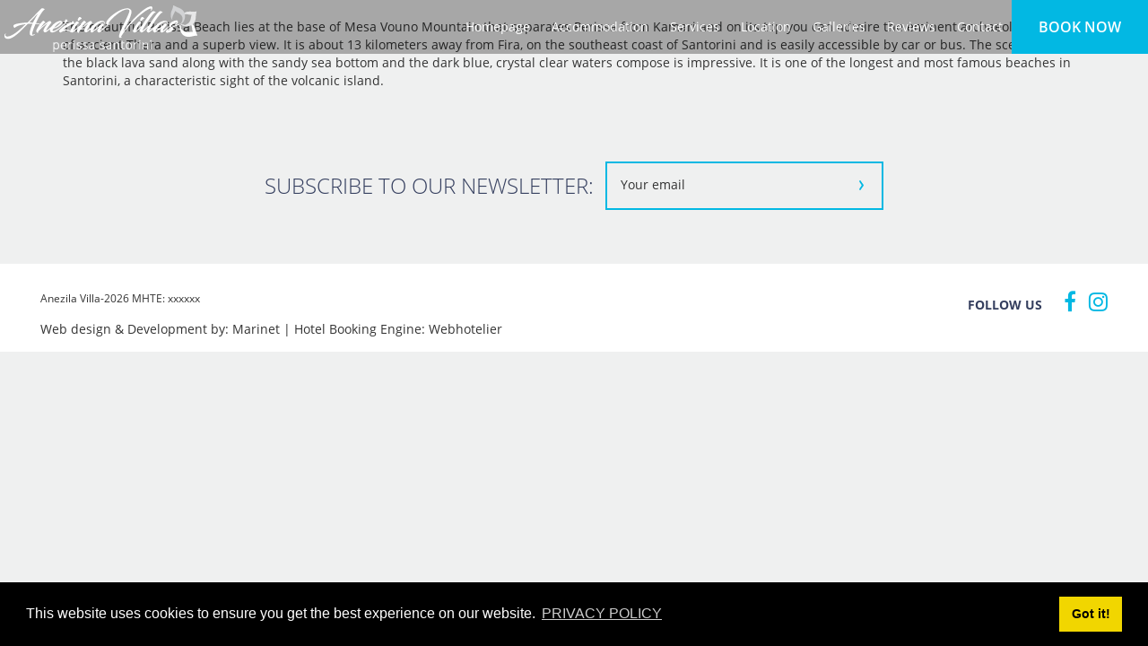

--- FILE ---
content_type: text/html; charset=UTF-8
request_url: https://anezinavillas.gr/maps/perissa-beach/
body_size: 69792
content:
<!DOCTYPE html>
<html>
<head>

    <meta http-equiv="Content-Type" content="text/html; charset=UTF-8">
    <title>Anezina Villa | Perissa beach</title>
    <meta name="viewport" content="width=device-width, initial-scale=1, maximum-scale=1">

	<meta property="og:url"           content=" " />
	<meta property="og:type"          content="website" />
	<meta property="og:title"         content=" " />
	<meta property="og:description"   content=" " />
    <meta property="og:image"         content=" " />
	
    <meta name='robots' content='max-image-preview:large' />
<link rel='dns-prefetch' href='//cdnjs.cloudflare.com' />
<link rel='dns-prefetch' href='//ajax.googleapis.com' />
<script type="text/javascript">
window._wpemojiSettings = {"baseUrl":"https:\/\/s.w.org\/images\/core\/emoji\/14.0.0\/72x72\/","ext":".png","svgUrl":"https:\/\/s.w.org\/images\/core\/emoji\/14.0.0\/svg\/","svgExt":".svg","source":{"concatemoji":"https:\/\/anezinavillas.gr\/wp-includes\/js\/wp-emoji-release.min.js?ver=6.2.8"}};
/*! This file is auto-generated */
!function(e,a,t){var n,r,o,i=a.createElement("canvas"),p=i.getContext&&i.getContext("2d");function s(e,t){p.clearRect(0,0,i.width,i.height),p.fillText(e,0,0);e=i.toDataURL();return p.clearRect(0,0,i.width,i.height),p.fillText(t,0,0),e===i.toDataURL()}function c(e){var t=a.createElement("script");t.src=e,t.defer=t.type="text/javascript",a.getElementsByTagName("head")[0].appendChild(t)}for(o=Array("flag","emoji"),t.supports={everything:!0,everythingExceptFlag:!0},r=0;r<o.length;r++)t.supports[o[r]]=function(e){if(p&&p.fillText)switch(p.textBaseline="top",p.font="600 32px Arial",e){case"flag":return s("\ud83c\udff3\ufe0f\u200d\u26a7\ufe0f","\ud83c\udff3\ufe0f\u200b\u26a7\ufe0f")?!1:!s("\ud83c\uddfa\ud83c\uddf3","\ud83c\uddfa\u200b\ud83c\uddf3")&&!s("\ud83c\udff4\udb40\udc67\udb40\udc62\udb40\udc65\udb40\udc6e\udb40\udc67\udb40\udc7f","\ud83c\udff4\u200b\udb40\udc67\u200b\udb40\udc62\u200b\udb40\udc65\u200b\udb40\udc6e\u200b\udb40\udc67\u200b\udb40\udc7f");case"emoji":return!s("\ud83e\udef1\ud83c\udffb\u200d\ud83e\udef2\ud83c\udfff","\ud83e\udef1\ud83c\udffb\u200b\ud83e\udef2\ud83c\udfff")}return!1}(o[r]),t.supports.everything=t.supports.everything&&t.supports[o[r]],"flag"!==o[r]&&(t.supports.everythingExceptFlag=t.supports.everythingExceptFlag&&t.supports[o[r]]);t.supports.everythingExceptFlag=t.supports.everythingExceptFlag&&!t.supports.flag,t.DOMReady=!1,t.readyCallback=function(){t.DOMReady=!0},t.supports.everything||(n=function(){t.readyCallback()},a.addEventListener?(a.addEventListener("DOMContentLoaded",n,!1),e.addEventListener("load",n,!1)):(e.attachEvent("onload",n),a.attachEvent("onreadystatechange",function(){"complete"===a.readyState&&t.readyCallback()})),(e=t.source||{}).concatemoji?c(e.concatemoji):e.wpemoji&&e.twemoji&&(c(e.twemoji),c(e.wpemoji)))}(window,document,window._wpemojiSettings);
</script>
<style type="text/css">
img.wp-smiley,
img.emoji {
	display: inline !important;
	border: none !important;
	box-shadow: none !important;
	height: 1em !important;
	width: 1em !important;
	margin: 0 0.07em !important;
	vertical-align: -0.1em !important;
	background: none !important;
	padding: 0 !important;
}
</style>
	<link rel='stylesheet' id='classic-theme-styles-css' href='https://anezinavillas.gr/wp-includes/css/classic-themes.min.css?ver=6.2.8' type='text/css' media='all' />
<style id='global-styles-inline-css' type='text/css'>
body{--wp--preset--color--black: #000000;--wp--preset--color--cyan-bluish-gray: #abb8c3;--wp--preset--color--white: #ffffff;--wp--preset--color--pale-pink: #f78da7;--wp--preset--color--vivid-red: #cf2e2e;--wp--preset--color--luminous-vivid-orange: #ff6900;--wp--preset--color--luminous-vivid-amber: #fcb900;--wp--preset--color--light-green-cyan: #7bdcb5;--wp--preset--color--vivid-green-cyan: #00d084;--wp--preset--color--pale-cyan-blue: #8ed1fc;--wp--preset--color--vivid-cyan-blue: #0693e3;--wp--preset--color--vivid-purple: #9b51e0;--wp--preset--gradient--vivid-cyan-blue-to-vivid-purple: linear-gradient(135deg,rgba(6,147,227,1) 0%,rgb(155,81,224) 100%);--wp--preset--gradient--light-green-cyan-to-vivid-green-cyan: linear-gradient(135deg,rgb(122,220,180) 0%,rgb(0,208,130) 100%);--wp--preset--gradient--luminous-vivid-amber-to-luminous-vivid-orange: linear-gradient(135deg,rgba(252,185,0,1) 0%,rgba(255,105,0,1) 100%);--wp--preset--gradient--luminous-vivid-orange-to-vivid-red: linear-gradient(135deg,rgba(255,105,0,1) 0%,rgb(207,46,46) 100%);--wp--preset--gradient--very-light-gray-to-cyan-bluish-gray: linear-gradient(135deg,rgb(238,238,238) 0%,rgb(169,184,195) 100%);--wp--preset--gradient--cool-to-warm-spectrum: linear-gradient(135deg,rgb(74,234,220) 0%,rgb(151,120,209) 20%,rgb(207,42,186) 40%,rgb(238,44,130) 60%,rgb(251,105,98) 80%,rgb(254,248,76) 100%);--wp--preset--gradient--blush-light-purple: linear-gradient(135deg,rgb(255,206,236) 0%,rgb(152,150,240) 100%);--wp--preset--gradient--blush-bordeaux: linear-gradient(135deg,rgb(254,205,165) 0%,rgb(254,45,45) 50%,rgb(107,0,62) 100%);--wp--preset--gradient--luminous-dusk: linear-gradient(135deg,rgb(255,203,112) 0%,rgb(199,81,192) 50%,rgb(65,88,208) 100%);--wp--preset--gradient--pale-ocean: linear-gradient(135deg,rgb(255,245,203) 0%,rgb(182,227,212) 50%,rgb(51,167,181) 100%);--wp--preset--gradient--electric-grass: linear-gradient(135deg,rgb(202,248,128) 0%,rgb(113,206,126) 100%);--wp--preset--gradient--midnight: linear-gradient(135deg,rgb(2,3,129) 0%,rgb(40,116,252) 100%);--wp--preset--duotone--dark-grayscale: url('#wp-duotone-dark-grayscale');--wp--preset--duotone--grayscale: url('#wp-duotone-grayscale');--wp--preset--duotone--purple-yellow: url('#wp-duotone-purple-yellow');--wp--preset--duotone--blue-red: url('#wp-duotone-blue-red');--wp--preset--duotone--midnight: url('#wp-duotone-midnight');--wp--preset--duotone--magenta-yellow: url('#wp-duotone-magenta-yellow');--wp--preset--duotone--purple-green: url('#wp-duotone-purple-green');--wp--preset--duotone--blue-orange: url('#wp-duotone-blue-orange');--wp--preset--font-size--small: 13px;--wp--preset--font-size--medium: 20px;--wp--preset--font-size--large: 36px;--wp--preset--font-size--x-large: 42px;--wp--preset--spacing--20: 0.44rem;--wp--preset--spacing--30: 0.67rem;--wp--preset--spacing--40: 1rem;--wp--preset--spacing--50: 1.5rem;--wp--preset--spacing--60: 2.25rem;--wp--preset--spacing--70: 3.38rem;--wp--preset--spacing--80: 5.06rem;--wp--preset--shadow--natural: 6px 6px 9px rgba(0, 0, 0, 0.2);--wp--preset--shadow--deep: 12px 12px 50px rgba(0, 0, 0, 0.4);--wp--preset--shadow--sharp: 6px 6px 0px rgba(0, 0, 0, 0.2);--wp--preset--shadow--outlined: 6px 6px 0px -3px rgba(255, 255, 255, 1), 6px 6px rgba(0, 0, 0, 1);--wp--preset--shadow--crisp: 6px 6px 0px rgba(0, 0, 0, 1);}:where(.is-layout-flex){gap: 0.5em;}body .is-layout-flow > .alignleft{float: left;margin-inline-start: 0;margin-inline-end: 2em;}body .is-layout-flow > .alignright{float: right;margin-inline-start: 2em;margin-inline-end: 0;}body .is-layout-flow > .aligncenter{margin-left: auto !important;margin-right: auto !important;}body .is-layout-constrained > .alignleft{float: left;margin-inline-start: 0;margin-inline-end: 2em;}body .is-layout-constrained > .alignright{float: right;margin-inline-start: 2em;margin-inline-end: 0;}body .is-layout-constrained > .aligncenter{margin-left: auto !important;margin-right: auto !important;}body .is-layout-constrained > :where(:not(.alignleft):not(.alignright):not(.alignfull)){max-width: var(--wp--style--global--content-size);margin-left: auto !important;margin-right: auto !important;}body .is-layout-constrained > .alignwide{max-width: var(--wp--style--global--wide-size);}body .is-layout-flex{display: flex;}body .is-layout-flex{flex-wrap: wrap;align-items: center;}body .is-layout-flex > *{margin: 0;}:where(.wp-block-columns.is-layout-flex){gap: 2em;}.has-black-color{color: var(--wp--preset--color--black) !important;}.has-cyan-bluish-gray-color{color: var(--wp--preset--color--cyan-bluish-gray) !important;}.has-white-color{color: var(--wp--preset--color--white) !important;}.has-pale-pink-color{color: var(--wp--preset--color--pale-pink) !important;}.has-vivid-red-color{color: var(--wp--preset--color--vivid-red) !important;}.has-luminous-vivid-orange-color{color: var(--wp--preset--color--luminous-vivid-orange) !important;}.has-luminous-vivid-amber-color{color: var(--wp--preset--color--luminous-vivid-amber) !important;}.has-light-green-cyan-color{color: var(--wp--preset--color--light-green-cyan) !important;}.has-vivid-green-cyan-color{color: var(--wp--preset--color--vivid-green-cyan) !important;}.has-pale-cyan-blue-color{color: var(--wp--preset--color--pale-cyan-blue) !important;}.has-vivid-cyan-blue-color{color: var(--wp--preset--color--vivid-cyan-blue) !important;}.has-vivid-purple-color{color: var(--wp--preset--color--vivid-purple) !important;}.has-black-background-color{background-color: var(--wp--preset--color--black) !important;}.has-cyan-bluish-gray-background-color{background-color: var(--wp--preset--color--cyan-bluish-gray) !important;}.has-white-background-color{background-color: var(--wp--preset--color--white) !important;}.has-pale-pink-background-color{background-color: var(--wp--preset--color--pale-pink) !important;}.has-vivid-red-background-color{background-color: var(--wp--preset--color--vivid-red) !important;}.has-luminous-vivid-orange-background-color{background-color: var(--wp--preset--color--luminous-vivid-orange) !important;}.has-luminous-vivid-amber-background-color{background-color: var(--wp--preset--color--luminous-vivid-amber) !important;}.has-light-green-cyan-background-color{background-color: var(--wp--preset--color--light-green-cyan) !important;}.has-vivid-green-cyan-background-color{background-color: var(--wp--preset--color--vivid-green-cyan) !important;}.has-pale-cyan-blue-background-color{background-color: var(--wp--preset--color--pale-cyan-blue) !important;}.has-vivid-cyan-blue-background-color{background-color: var(--wp--preset--color--vivid-cyan-blue) !important;}.has-vivid-purple-background-color{background-color: var(--wp--preset--color--vivid-purple) !important;}.has-black-border-color{border-color: var(--wp--preset--color--black) !important;}.has-cyan-bluish-gray-border-color{border-color: var(--wp--preset--color--cyan-bluish-gray) !important;}.has-white-border-color{border-color: var(--wp--preset--color--white) !important;}.has-pale-pink-border-color{border-color: var(--wp--preset--color--pale-pink) !important;}.has-vivid-red-border-color{border-color: var(--wp--preset--color--vivid-red) !important;}.has-luminous-vivid-orange-border-color{border-color: var(--wp--preset--color--luminous-vivid-orange) !important;}.has-luminous-vivid-amber-border-color{border-color: var(--wp--preset--color--luminous-vivid-amber) !important;}.has-light-green-cyan-border-color{border-color: var(--wp--preset--color--light-green-cyan) !important;}.has-vivid-green-cyan-border-color{border-color: var(--wp--preset--color--vivid-green-cyan) !important;}.has-pale-cyan-blue-border-color{border-color: var(--wp--preset--color--pale-cyan-blue) !important;}.has-vivid-cyan-blue-border-color{border-color: var(--wp--preset--color--vivid-cyan-blue) !important;}.has-vivid-purple-border-color{border-color: var(--wp--preset--color--vivid-purple) !important;}.has-vivid-cyan-blue-to-vivid-purple-gradient-background{background: var(--wp--preset--gradient--vivid-cyan-blue-to-vivid-purple) !important;}.has-light-green-cyan-to-vivid-green-cyan-gradient-background{background: var(--wp--preset--gradient--light-green-cyan-to-vivid-green-cyan) !important;}.has-luminous-vivid-amber-to-luminous-vivid-orange-gradient-background{background: var(--wp--preset--gradient--luminous-vivid-amber-to-luminous-vivid-orange) !important;}.has-luminous-vivid-orange-to-vivid-red-gradient-background{background: var(--wp--preset--gradient--luminous-vivid-orange-to-vivid-red) !important;}.has-very-light-gray-to-cyan-bluish-gray-gradient-background{background: var(--wp--preset--gradient--very-light-gray-to-cyan-bluish-gray) !important;}.has-cool-to-warm-spectrum-gradient-background{background: var(--wp--preset--gradient--cool-to-warm-spectrum) !important;}.has-blush-light-purple-gradient-background{background: var(--wp--preset--gradient--blush-light-purple) !important;}.has-blush-bordeaux-gradient-background{background: var(--wp--preset--gradient--blush-bordeaux) !important;}.has-luminous-dusk-gradient-background{background: var(--wp--preset--gradient--luminous-dusk) !important;}.has-pale-ocean-gradient-background{background: var(--wp--preset--gradient--pale-ocean) !important;}.has-electric-grass-gradient-background{background: var(--wp--preset--gradient--electric-grass) !important;}.has-midnight-gradient-background{background: var(--wp--preset--gradient--midnight) !important;}.has-small-font-size{font-size: var(--wp--preset--font-size--small) !important;}.has-medium-font-size{font-size: var(--wp--preset--font-size--medium) !important;}.has-large-font-size{font-size: var(--wp--preset--font-size--large) !important;}.has-x-large-font-size{font-size: var(--wp--preset--font-size--x-large) !important;}
.wp-block-navigation a:where(:not(.wp-element-button)){color: inherit;}
:where(.wp-block-columns.is-layout-flex){gap: 2em;}
.wp-block-pullquote{font-size: 1.5em;line-height: 1.6;}
</style>
<link rel='stylesheet' id='css-media-css' href='https://anezinavillas.gr/wp-content/themes/marinet/public/css/final.min.css?ver=6.2.8' type='text/css' media='all' />
<link rel="https://api.w.org/" href="https://anezinavillas.gr/wp-json/" /><link rel="alternate" type="application/json" href="https://anezinavillas.gr/wp-json/wp/v2/maps/285" /><link rel="EditURI" type="application/rsd+xml" title="RSD" href="https://anezinavillas.gr/xmlrpc.php?rsd" />
<link rel="wlwmanifest" type="application/wlwmanifest+xml" href="https://anezinavillas.gr/wp-includes/wlwmanifest.xml" />
<meta name="generator" content="WordPress 6.2.8" />
<link rel='shortlink' href='https://anezinavillas.gr/?p=285' />
<link rel="alternate" type="application/json+oembed" href="https://anezinavillas.gr/wp-json/oembed/1.0/embed?url=https%3A%2F%2Fanezinavillas.gr%2Fmaps%2Fperissa-beach%2F" />
<link rel="alternate" type="text/xml+oembed" href="https://anezinavillas.gr/wp-json/oembed/1.0/embed?url=https%3A%2F%2Fanezinavillas.gr%2Fmaps%2Fperissa-beach%2F&#038;format=xml" />
<style type="text/css">
.qtranxs_flag_en {background-image: url(https://anezinavillas.gr/wp-content/plugins/qtranslate-x/flags/gb.png); background-repeat: no-repeat;}
</style>
<link hreflang="en" href="https://anezinavillas.gr/en/maps/perissa-beach/" rel="alternate" />
<link hreflang="x-default" href="https://anezinavillas.gr/maps/perissa-beach/" rel="alternate" />
<meta name="generator" content="qTranslate-X 3.4.6.8" />
<style type="text/css">.recentcomments a{display:inline !important;padding:0 !important;margin:0 !important;}</style>
    <!-- OVERWRITE CSS -->
	<style>
		
	</style>
    <style>
		
	.todo_content li {
		list-style-type: disc;
	}
	.mob-logo{
    margin-top: 0;
    padding-left: 5px;
    width: auto;
    margin-top: 6px !important;
}
	.menu-lang{
		display: none;
	}
    .mob-logo {
		margin-top: 0;
		padding-left: 5px;
	}	
    .bg_img.lazy {
        background-image: none !important;
        background-color: #F1F1FA !important;
    }
    .viewport{
        min-height: 100vh;
        background: #eff0f0;
    }
    body{color:#202020}
        
        
        
        
        
        
        
        

        .main_color{
            color: ;
        }

        .main_bg_color{
            background: ;
        }

        .primary_color_body{
            color: ;
        }

        .primary_bg_color_body{
            background: ;
        }

        .secondary_color_body{
            color:  ;
        }

        .secondary_bg_color_body{
            background:  ;
        }

        .brand_fill{
            fill:  ;
        }

        .border_color{
            border: 2px solid ;
        }

        .primary_color_link{
            color: ;
        }

        .primary_bg_color_link{
            background: ;
        }

        .primary_heading:after,.primary_heading:before , .primary_title:after , .primary_title:before{
            background-color: ;
        }

    </style>
    <!--END OVERWRITE CSS -->
    
    <!-- Google tag (gtag.js) -->
<script async src="https://www.googletagmanager.com/gtag/js?id=G-5W6CM2V3S8"></script>
<script>
  window.dataLayer = window.dataLayer || [];
  function gtag(){dataLayer.push(arguments);}
  gtag('js', new Date());

  gtag('config', 'G-5W6CM2V3S8');
</script>

    
</head>


<body  class="maps-template-default single single-maps postid-285 site_body_class"  data-lang="en" data-url='https://anezinavillas.gr/maps/perissa-beach/' >

        <!-- MOBILE MENU -->
        <button class="hamburger hamburger--collapse mobile-view" type="button">
                      <span class="hamburger-box">
                        <span class="hamburger-inner"></span>
                      </span>
        </button>

        <div class="site_header main_bg_color mobile-view">

            <div class="site_logo mobile-view">
                
                    <a href="https://anezinavillas.gr"><img class="mob-logo" src="https://anezinavillas.gr/wp-content/uploads/2019/03/anezina-logo.png" alt=""/></a>

                            </div>

            
                <div class="btn book_now font-semibold btn_text ">
                    <a href="https://anezinavillas.reserve-online.net/">BOOK</a>
                </div>

                    </div>

        <div class="site_header_full mobile-menu main_bg_color mobile-view primary_bg_color_body">

            <div class="main_menu">
                <nav class="site-nav primary_color_white font-semibold">
                    <nav class="menu-main-menu-container"><ul id="header-menu" class="header-menu "><li id="menu-item-48" class="menu-item menu-item-type-post_type menu-item-object-page menu-item-home menu-item-48"><a href="https://anezinavillas.gr/">Homepage</a></li>
<li id="menu-item-44" class="menu-item menu-item-type-post_type menu-item-object-page menu-item-has-children menu-item-44"><a href="https://anezinavillas.gr/accommodation/">Accommodation</a>
<ul class="sub-menu">
	<li id="menu-item-305" class="menu-item menu-item-type-post_type menu-item-object-rooms menu-item-305"><a href="https://anezinavillas.gr/rooms/superior-double-room/">Superior Double Room</a></li>
	<li id="menu-item-304" class="menu-item menu-item-type-post_type menu-item-object-rooms menu-item-304"><a href="https://anezinavillas.gr/rooms/deluxe-double-room-with-pool-view/">Deluxe Double Room with Pool View</a></li>
	<li id="menu-item-303" class="menu-item menu-item-type-post_type menu-item-object-rooms menu-item-303"><a href="https://anezinavillas.gr/rooms/deluxe-double-room-with-garden-view/">Deluxe Double Room with Garden View</a></li>
	<li id="menu-item-302" class="menu-item menu-item-type-post_type menu-item-object-rooms menu-item-302"><a href="https://anezinavillas.gr/rooms/one-bedroom-apartment-with-pool-view/">One Bedroom Apartment with Pool View</a></li>
	<li id="menu-item-301" class="menu-item menu-item-type-post_type menu-item-object-rooms menu-item-301"><a href="https://anezinavillas.gr/rooms/family-bedroom-apartment-with-pool-view/">Family Bedroom Apartment with Pool View</a></li>
	<li id="menu-item-429" class="menu-item menu-item-type-post_type menu-item-object-rooms menu-item-429"><a href="https://anezinavillas.gr/rooms/deluxe-suite-with-pool-view/">Deluxe Suite with Pool View</a></li>
	<li id="menu-item-430" class="menu-item menu-item-type-post_type menu-item-object-rooms menu-item-430"><a href="https://anezinavillas.gr/rooms/junior-double-room-with-pool-view/">Junior Double room with Pool View</a></li>
	<li id="menu-item-431" class="menu-item menu-item-type-post_type menu-item-object-rooms menu-item-431"><a href="https://anezinavillas.gr/rooms/economy-double-room-lower-ground-level/">Economy Double Room – Lower Ground Level</a></li>
</ul>
</li>
<li id="menu-item-43" class="menu-item menu-item-type-post_type menu-item-object-page menu-item-43"><a href="https://anezinavillas.gr/services/">Services</a></li>
<li id="menu-item-46" class="menu-item menu-item-type-post_type menu-item-object-page menu-item-46"><a href="https://anezinavillas.gr/location/">Location</a></li>
<li id="menu-item-45" class="menu-item menu-item-type-post_type menu-item-object-page menu-item-45"><a href="https://anezinavillas.gr/galleries/">Galleries</a></li>
<li id="menu-item-94" class="menu-item menu-item-type-post_type menu-item-object-page menu-item-94"><a href="https://anezinavillas.gr/reviews/">Reviews</a></li>
<li id="menu-item-47" class="menu-item menu-item-type-post_type menu-item-object-page menu-item-47"><a href="https://anezinavillas.gr/contact/">Contact</a></li>
</ul></nav>                </nav>
            </div>
			
			<div class="menu-lang">
                            
				
<div style="text-transform: uppercase;" class="lang-sel sel-dropdown"><div class="lng-drp lang-en">en<span class="flag"></span></div><ul>
<li class="lang-en active"><a href="https://anezinavillas.gr/en/maps/perissa-beach/" hreflang="en" title="English" ><span class="flag"></span></a></li>
</ul></div><div class="qtranxs_widget_end"></div>

			</div>

        </div>
	
       <!--END  MOBILE MENU -->

       <!--DESKTOP MENU -->
        <div class="site_header main_bg_color desktop-view">

           <div class="site_logo">
               
                   <a href="https://anezinavillas.gr"><img class="mob-logo" src="https://anezinavillas.gr/wp-content/uploads/2019/03/anezina-logo.png" alt=""/></a>

                          </div>
	
			<div class="menu-lang">
                            
				
<div style="text-transform: uppercase;" class="lang-sel sel-dropdown"><div class="lng-drp lang-en">en<span class="flag"></span></div><ul>
<li class="lang-en active"><a href="https://anezinavillas.gr/en/maps/perissa-beach/" hreflang="en" title="English" ><span class="flag"></span></a></li>
</ul></div><div class="qtranxs_widget_end"></div>

			</div>

           <div class="main_menu">
			   
			    
				   <div class="btn book_now font-semibold btn_text ">
					   <a href="https://anezinavillas.reserve-online.net/">BOOK NOW</a>
				   </div>

			   			   
               <nav class="site-nav desktop-menu desktop-view">
                   <nav class="menu-main-menu-container"><ul id="header-menu" class="header-menu "><li class="menu-item menu-item-type-post_type menu-item-object-page menu-item-home menu-item-48"><a href="https://anezinavillas.gr/">Homepage</a></li>
<li class="menu-item menu-item-type-post_type menu-item-object-page menu-item-has-children menu-item-44"><a href="https://anezinavillas.gr/accommodation/">Accommodation</a>
<ul class="sub-menu">
	<li class="menu-item menu-item-type-post_type menu-item-object-rooms menu-item-305"><a href="https://anezinavillas.gr/rooms/superior-double-room/">Superior Double Room</a></li>
	<li class="menu-item menu-item-type-post_type menu-item-object-rooms menu-item-304"><a href="https://anezinavillas.gr/rooms/deluxe-double-room-with-pool-view/">Deluxe Double Room with Pool View</a></li>
	<li class="menu-item menu-item-type-post_type menu-item-object-rooms menu-item-303"><a href="https://anezinavillas.gr/rooms/deluxe-double-room-with-garden-view/">Deluxe Double Room with Garden View</a></li>
	<li class="menu-item menu-item-type-post_type menu-item-object-rooms menu-item-302"><a href="https://anezinavillas.gr/rooms/one-bedroom-apartment-with-pool-view/">One Bedroom Apartment with Pool View</a></li>
	<li class="menu-item menu-item-type-post_type menu-item-object-rooms menu-item-301"><a href="https://anezinavillas.gr/rooms/family-bedroom-apartment-with-pool-view/">Family Bedroom Apartment with Pool View</a></li>
	<li class="menu-item menu-item-type-post_type menu-item-object-rooms menu-item-429"><a href="https://anezinavillas.gr/rooms/deluxe-suite-with-pool-view/">Deluxe Suite with Pool View</a></li>
	<li class="menu-item menu-item-type-post_type menu-item-object-rooms menu-item-430"><a href="https://anezinavillas.gr/rooms/junior-double-room-with-pool-view/">Junior Double room with Pool View</a></li>
	<li class="menu-item menu-item-type-post_type menu-item-object-rooms menu-item-431"><a href="https://anezinavillas.gr/rooms/economy-double-room-lower-ground-level/">Economy Double Room – Lower Ground Level</a></li>
</ul>
</li>
<li class="menu-item menu-item-type-post_type menu-item-object-page menu-item-43"><a href="https://anezinavillas.gr/services/">Services</a></li>
<li class="menu-item menu-item-type-post_type menu-item-object-page menu-item-46"><a href="https://anezinavillas.gr/location/">Location</a></li>
<li class="menu-item menu-item-type-post_type menu-item-object-page menu-item-45"><a href="https://anezinavillas.gr/galleries/">Galleries</a></li>
<li class="menu-item menu-item-type-post_type menu-item-object-page menu-item-94"><a href="https://anezinavillas.gr/reviews/">Reviews</a></li>
<li class="menu-item menu-item-type-post_type menu-item-object-page menu-item-47"><a href="https://anezinavillas.gr/contact/">Contact</a></li>
</ul></nav>               </nav>
           </div>
        </div>
        <!--END DESKTOP MENU -->



    <!-- Teaser Section -->
        <div id ="container-inner" class="perissa-beach  0 ">


        <div class="container">
            <div class="row">
                <div class="col-sm-12"><p>The beautiful Perissa Beach lies at the base of Mesa Vouno Mountain that separates Perissa from Kamari and on its top you can admire the eminent archaeological site of ancient Thera and a superb view. It is about 13 kilometers away from Fira, on the southeast coast of Santorini and is easily accessible by car or bus. The scenery that the black lava sand along with the sandy sea bottom and the dark blue, crystal clear waters compose is impressive. It is one of the longest and most famous beaches in Santorini, a characteristic sight of the volcanic island.</p>
</div>
            </div>
        </div>

    </div>



   <div class="footer_section">
       <div class="footer_top">
           <div class="container">
               <div class=row>
                   <div class="col-md-12 pad-cont">
                       <script>(function() {
	if (!window.mc4wp) {
		window.mc4wp = {
			listeners: [],
			forms    : {
				on: function (event, callback) {
					window.mc4wp.listeners.push({
						event   : event,
						callback: callback
					});
				}
			}
		}
	}
})();
</script><!-- Mailchimp for WordPress v4.5.2 - https://wordpress.org/plugins/mailchimp-for-wp/ --><form id="mc4wp-form-1" class="mc4wp-form mc4wp-form-49" method="post" data-id="49" data-name="" ><div class="mc4wp-form-fields"><div class="sub_chimp small_text font-openSans primary_color_body">SUBSCRIBE TO OUR NEWSLETTER: </div>
<div class="mail_chimp_cont">
  	<input type="email" class="mail_c border_color" name="EMAIL" placeholder="Your email" required />
    <input type="submit" id="mail__submit" class="primary_color_link" value="" />
    <span class="newsletter--arrow brand_fill">
      <svg xmlns="http://www.w3.org/2000/svg" width="4.691" height="11.217" viewBox="0 0 4.691 11.217"><path d="M4.691 5.447v.323l-3.487 5.447-.813-.391C.13 10.705 0 10.513 0 10.252c0-.16.047-.317.141-.478l2.228-3.655c.12-.223.247-.391.378-.504-.114-.101-.24-.275-.38-.517L.14 1.441A.928.928 0 0 1 0 .967C0 .705.13.514.393.393L1.204 0l3.487 5.447z"></path></svg>
    </span>
</div></div><label style="display: none !important;">Leave this field empty if you're human: <input type="text" name="_mc4wp_honeypot" value="" tabindex="-1" autocomplete="off" /></label><input type="hidden" name="_mc4wp_timestamp" value="1769016472" /><input type="hidden" name="_mc4wp_form_id" value="49" /><input type="hidden" name="_mc4wp_form_element_id" value="mc4wp-form-1" /><div class="mc4wp-response"></div></form><!-- / Mailchimp for WordPress Plugin -->                   </div>
               </div>
           </div>
       </div>
       <div class="footer_bottom">
           <div class="container-fluid">
               <div class="row">
                   <div class="col-md-6">

                       
                       
                           <div class="copyright_site">
                               Anezila Villa-2026 MHTE:  xxxxxx                           </div>
                           <div class="">
                               Web design & Development by: <a href="http://www.marinet.gr/">Marinet</a>  | Hotel Booking Engine: <a href="https://www.webhotelier.net/" target="_blank">Webhotelier</a>
                           </div>

                       
                   </div>
                   <div class="col-md-6">

                       <div class="social_footer primary_color_link">
                           
                           <span class="font-openSans primary_color_body font-bold">FOLLOW US</span>
                           
                               <a href="#" title="Facebook" target="_blank" class="fa fa-facebook" rel="nofollow"></a>

                           
                           
                               <a href="#" title="Instagram" target="_blank" class="fa fa-instagram" rel="nofollow"></a>

                                                      
                       </div>

                   </div>
               </div>
           </div>

       </div>
   </div>
  <script>(function() {function addEventListener(element,event,handler) {
	if(element.addEventListener) {
		element.addEventListener(event,handler, false);
	} else if(element.attachEvent){
		element.attachEvent('on'+event,handler);
	}
}function maybePrefixUrlField() {
	if(this.value.trim() !== '' && this.value.indexOf('http') !== 0) {
		this.value = "http://" + this.value;
	}
}

var urlFields = document.querySelectorAll('.mc4wp-form input[type="url"]');
if( urlFields && urlFields.length > 0 ) {
	for( var j=0; j < urlFields.length; j++ ) {
		addEventListener(urlFields[j],'blur',maybePrefixUrlField);
	}
}/* test if browser supports date fields */
var testInput = document.createElement('input');
testInput.setAttribute('type', 'date');
if( testInput.type !== 'date') {

	/* add placeholder & pattern to all date fields */
	var dateFields = document.querySelectorAll('.mc4wp-form input[type="date"]');
	for(var i=0; i<dateFields.length; i++) {
		if(!dateFields[i].placeholder) {
			dateFields[i].placeholder = 'YYYY-MM-DD';
		}
		if(!dateFields[i].pattern) {
			dateFields[i].pattern = '[0-9]{4}-(0[1-9]|1[012])-(0[1-9]|1[0-9]|2[0-9]|3[01])';
		}
	}
}

})();</script><link rel='stylesheet' id='font-awesome-css' href='https://maxcdn.bootstrapcdn.com/font-awesome/4.7.0/css/font-awesome.min.css?ver=6.2.8' type='text/css' media='all' />
<script type='text/javascript' src='https://cdnjs.cloudflare.com/ajax/libs/modernizr/2.8.3/modernizr.min.js?ver=6.2.8' id='modernizr-js'></script>
<script type='text/javascript' src='https://cdnjs.cloudflare.com/ajax/libs/detectizr/2.2.0/detectizr.min.js?ver=6.2.8' id='detectizr-js'></script>
<script type='text/javascript' src='https://ajax.googleapis.com/ajax/libs/jquery/1.9.1/jquery.min.js?ver=6.2.8' id='jQuery-js'></script>
<script type='text/javascript' src='https://cdnjs.cloudflare.com/ajax/libs/slick-carousel/1.8.1/slick.min.js?ver=6.2.8' id='Slick-Carousel-js'></script>
<script type='text/javascript' src='https://anezinavillas.gr/wp-content/themes/marinet/public/deploy/app.js?ver=1.0.1' async='async' id='deployJs-js'></script>
<script type='text/javascript' id='mc4wp-forms-api-js-extra'>
/* <![CDATA[ */
var mc4wp_forms_config = [];
/* ]]> */
</script>
<script type='text/javascript' src='https://anezinavillas.gr/wp-content/plugins/mailchimp-for-wp/assets/js/forms-api.min.js?ver=4.5.2' id='mc4wp-forms-api-js'></script>
<!--[if lte IE 9]>
<script type='text/javascript' src='https://anezinavillas.gr/wp-content/plugins/mailchimp-for-wp/assets/js/third-party/placeholders.min.js?ver=4.5.2' id='mc4wp-forms-placeholders-js'></script>
<![endif]-->
       
   <script>
   

    
        function lazyLoadGoogleMap() {
            $.getScript("https://maps.googleapis.com/maps/api/js?key=AIzaSyAweofWPFAadH7psVjPjL44Vm7135bjgac&libraries=geometry&libraries=places&callback=INITallMAP")
            .done(function (script, textStatus) {            
                //alert("Google map script loaded successfully");
            })
            .fail(function (jqxhr, settings, ex) {
                //alert("Could not load Google Map script: " + jqxhr);
            });
        }
 
       
        function INITallMAP(){
         if( $("#map").length > 0){
        

        var locations = [];
        var markers = [];
        var marker;
        var map;
        var geocoder;
		var bounds = new google.maps.LatLngBounds();
	    var hotelApiLat = $(".hotel-google-api").data('lat');
        var hotelApiLong = $(".hotel-google-api").data('long');
        var hotelApiMarker = $(".hotel-google-api").data('icon');
        var hotelApiMarkerNoHotel = $(".hotel-google-api").data('nohotel');
        var infowindow = null;
        var directionsDisplay = new google.maps.DirectionsRenderer;//Directions Details
        var direInfosWindow = [];//small direction info Array

        $('.itemS li').on('click',function(e,i){

            e.preventDefault();
            var index =  $( this ).index();
            var descOption = {
                destLat: $( this ).data('lat'),
                destLong: $( this ).data('long'),
                destMarker: $( this ).data('marker'),
                destImg: $( this ).data('img'),
                destDesc: $( this ).data('desc'),
                destLink: $( this ).data('link'),
                destTitle:   $( this ).data('title')
            }

            findNewRoute( descOption , index + 1)

            $('html , body').animate({ scrollTop: 0 }, 600);

            return false;
        })

        $('.hotel_map').on('click',function(e){
            e.preventDefault();
            filterActive();

            var latlng = new google.maps.LatLng(hotelApiLat, hotelApiLong);

            //CLear routes destinations
            initMap()

            var rendererOptions = {map: map,suppressMarkers: true};
            var directionsDisplay = new google.maps.DirectionsRenderer(rendererOptions);

            //Clear all markers
            deleteMarkers()
            //CLEAR DATA MAP
            locations = [];
            //clear
            setMapOnAll(null);
            //reset bound
            bounds = new google.maps.LatLngBounds(null);

            marker = new google.maps.Marker({
                position: new google.maps.LatLng(hotelApiLat, hotelApiLong),
                map: map,
                zoom: 12,
                icon: hotelApiMarker,
                customLatLng: [hotelApiLat, hotelApiLong]
            });
            markers.push(marker);
            bounds.extend(marker.position);
            var center = new google.maps.LatLng(hotelApiLat, hotelApiLong);
            map.panTo(center);

            return false;
        })


        $('.sectionss h3').not('.hotel_map').on('click',function(e){
            e.preventDefault()

            var latlng = new google.maps.LatLng(hotelApiLat, hotelApiLong);

            //CLear routes destinations
            initMap()

            var rendererOptions = {map: map,suppressMarkers: true};
            var directionsDisplay = new google.maps.DirectionsRenderer(rendererOptions);


            //Clear all markers
            deleteMarkers()
            //CLEAR DATA MAP
            locations = [];
            //clear
            setMapOnAll(null);
			//reset bound
            bounds = new google.maps.LatLngBounds(null);

			marker = new google.maps.Marker({
				position: new google.maps.LatLng(hotelApiLat, hotelApiLong),
				map: map,
				icon: hotelApiMarker
			});
            markers.push(marker);
			bounds.extend(marker.position);

            filterActive();
			
            $( this ).parent().find('.itemS').addClass('show-acc')
            $( this ).parent().find('.fa').addClass('degree')

            $( this ).parent().find('.itemS li').each(function(i,obj){

               var lat =  $(obj).data('lat');
               var long=  $(obj).data('long');
               var img =  $(obj).data('img');
               var title = $(obj).data('title');
               locations.push({"lat":lat,"long":long,"img":img,"title":title})
				
            })

			for(var x in locations){

				var obj = locations[x];
				var marker = new google.maps.Marker({
					position: new google.maps.LatLng(obj['lat'], obj['long']),
					map: map,
					icon: hotelApiMarkerNoHotel,
				});

                marker.infowindow = new google.maps.InfoWindow({
                    content: '<div class="maps_container_single"><h3>' + obj['title']  + '</h3><img src="'+ obj['img'] +'"></div>'
                });

                markers.push(marker);
                bounds.extend(marker.position);

			}

			//CLEAR ALL INFOWINDOWS BEFORE SHOW THE NEW INFOWINDOW
            markers.map(function(marker){
                google.maps.event.addListener( marker , 'click' , function() {
                    markers.map(function(ma){
                        //Check if has infowindow
                        if(ma.hasOwnProperty('infowindow')){
                            ma.infowindow.close();
                        }

                    })
                    marker.infowindow.open(map, this);

                    removeBgInfoWindow(marker)

              
                     centermap(marker)
					
                });
            })

			//now fit the map to the newly inclusive bounds
			map.fitBounds(bounds);
			map.panToBounds(bounds);

            return false;
        })
		
		var styleWater = '#02b8e3'
		var mapRoad = '#C9C9C9';
		if( $("body").hasClass('page-id-360')){
			 styleWater = '#02b8e3'
			 mapRoad = '#C9C9C9';
		}
      
        var GoogleStyles = [
            {elementType: 'geometry', stylers: [{color: '#f2f2f2'}]},//first
            {
                featureType: 'administrative.locality',
                elementType: 'labels.text.fill',
                stylers: [{color: '#000000'}]
            },
            {
                featureType: 'poi',
                elementType: 'labels.text.fill',
                stylers: [{color: '#000000'}]
            },
            {
                featureType: 'poi.park',
                elementType: 'geometry',
                stylers: [{color: '#ffffff'}]
            },
            {
                featureType: 'poi.park',
                elementType: 'labels.text.fill',
                stylers: [{color: '#ffffff'}]
            },
            {
                featureType: 'road',
                elementType: 'geometry',
                stylers: [{color: mapRoad}]//this
            },
            {
                featureType: 'road',
                elementType: 'geometry.stroke',
                stylers: [{color: '#eed3d2'}]
            },
            {
                featureType: 'road',
                elementType: 'labels.text.fill',
                stylers: [{color: mapRoad}]//this
            },
            {
                featureType: 'road.highway',
                elementType: 'geometry',
                stylers: [{color: '#bb4c49'}]//this
            },
            {
                featureType: 'road.highway',
                elementType: 'geometry.stroke',
                stylers: [{color: '#1f2835'}]
            },
            {
                featureType: 'road.highway',
                elementType: 'labels.text.fill',
                stylers: [{color: '#f3d19c'}]
            },
            {
                featureType: 'transit',
                elementType: 'geometry',
                stylers: [{color: '#2f3948'}]
            },
            {
                featureType: 'transit.station',
                elementType: 'labels.text.fill',
                stylers: [{color: '#d59563'}]
            },
            {
                featureType: 'water',
                elementType: 'geometry',
                stylers: [{color: styleWater}]//water
            },
            {
                featureType: 'water',
                elementType: 'labels.text.fill',//water
                stylers: [{color: styleWater}]
            },
            {
                featureType: 'water',
                elementType: 'labels.text.stroke',
                stylers: [{color: '#17263c'}]
            }
        ]


        function initMap() {
            map = new google.maps.Map(document.getElementById('map'), {
                center: {lat: hotelApiLat, lng: hotelApiLong},
                zoom: 14,
                icon: hotelApiMarker,
                scrollwheel: false,
                gestureHandling: 'greedy',
                mapTypeControl: false,
                draggable: false,
                scaleControl: false,
                scrollwheel: false,
                navigationControl: false,
                streetViewControl: false,
                styles: GoogleStyles,
                draggable: !("ontouchend" in document)
            });

            var marker = new google.maps.Marker({position: {lat: hotelApiLat, lng: hotelApiLong}, map: map ,icon: hotelApiMarker});
        }

        initMap()

        //info window
        function addInfoWindow(marker, message , img , link) {

            var img = '<img src=" '+ img + ' "/>';

            var infoWindow = new google.maps.InfoWindow({
                content: '<div class="map-content">'+ img + '<div class="map-desc">' + message + '</div><a href="'+ link  +'">SEE MORE</a></div>'
            });

            infoWindow.open(map, marker);
        }


        //Make new Marker
        function makeMarker( position, icon, title ) {
            new google.maps.Marker({
                position: position,
                map: map,
                icon: icon,
                title: title
            });
        }

        // Sets the map on all markers in the array.
        function setMapOnAll(map) {
            for (var i = 0; i < markers.length; i++) {
                markers[i].setMap(map);
            }
        }

        function clearMarkers() {
            setMapOnAll(null);
        }

        function deleteMarkers() {
            clearMarkers();
            markers = [];
        }


        function removeBgInfoWindow(marker){
            google.maps.event.addListener(marker.infowindow, 'domready', function() {

                // Reference to the DIV which receives the contents of the infowindow using jQuery
                var iwOuter = $('.gm-style-iw');

                /* The DIV we want to change is above the .gm-style-iw DIV.
                 * So, we use jQuery and create a iwBackground variable,
                 * and took advantage of the existing reference to .gm-style-iw for the previous DIV with .prev().
                 */
                var iwBackground = iwOuter.prev();

                // Remove the background shadow DIV
                iwBackground.children(':nth-child(2)').css({'display' : 'none'});

                // Remove the white background DIV
                iwBackground.children(':nth-child(4)').css({'display' : 'none'});

            });
        }


        function findNewRoute( DEST , posi ) {

            var latlng = new google.maps.LatLng(hotelApiLat, hotelApiLong);

            //CLear routes destinations
           directionsDisplay.setMap(null);

            var rendererOptions = {map: map,suppressMarkers: true};

            directionsDisplay = new google.maps.DirectionsRenderer(rendererOptions);

           // var marker = new google.maps.Marker({position: {lat: hotelApiLat, lng: hotelApiLong}, map: map ,icon: hotelApiMarker});
           // var markerdest = new google.maps.Marker({position: {lat: DEST.destLat, lng: DEST.destLong}, map: map ,icon: DEST.destMarker});

            var org = new google.maps.LatLng(hotelApiLat, hotelApiLong);
            var dest = new google.maps.LatLng(DEST.destLat, DEST.destLong);

            var request = {
                origin: org,
                destination: dest,
                travelMode: google.maps.DirectionsTravelMode.DRIVING
            };

            var directionsService = new google.maps.DirectionsService();
            directionsService.route(request, function (response, status) {
                if (status == google.maps.DirectionsStatus.OK) {

                    directionsDisplay.setDirections(response);
                    var leg = response.routes[ 0 ].legs[ 0 ];

                    // WE ADD INITIAL MAP PINS // IF WE REMOVE IT THEN USE THE DOWN LINE
                    var contentString = response.routes[0].legs[0].distance.text + "<br>" + response.routes[0].legs[0].duration.text + "</br> <a class='smallinfomap' target='_blank' href='https://maps.google.com/?saddr=" + request.origin + "&daddr=" + request.destination + "'>Get more Info</a>";

                    var string = markers[posi].infowindow.content;
                    var newstringreplaced = string.replace(/</gi, ",<");
                    var newstring = newstringreplaced.split(",");


                    console.log(newstring)

                    console.log(newstring[newstring.length-1])

                    var lastString = newstring[newstring.length-1] + contentString;

                    console.log(lastString)
                   // console.log(newInfoPushNow)

                    markers.map(function(marker){

                        if(marker.hasOwnProperty('infowindow')){
                            marker.infowindow.close();
                        }

                    })

                    console.log(direInfosWindow)

                    //CLEAR IF STAY THE OTHER INFO
                    direInfosWindow.map(function(info){
                        info.close();
                    })

                    markers[posi].infowindow = new google.maps.InfoWindow({
                        content: '<div class="maps_container_single"><h3>' + DEST.destTitle  + '</h3><img src="'+ DEST.destImg +'">'+ contentString +'</div>'
                    });

                    //marker.infowindow.open(map, this);
                    markers[posi].infowindow.open(map, markers[posi]);
                    centermap(markers[posi])

                    //SMALL INFO MAP CHANGE CSS
                    google.maps.event.addListener(markers[posi].infowindow, 'domready', function() {
                        var l = $('.smallinfomap').parent().parent().parent().parent().prev().find('div').eq( 7 ).addClass( "blue" );
                        l.css('background', 'transparent');
                        var s = $('.smallinfomap').parent().parent().parent().parent().prev().find('div').eq( 1 ).addClass( "blue" );
                        s.css('background', 'transparent');

                    });

                }
                else
                    alert('failed to get directions');
            });

            //render Last For See all with/height in the map
            //addInfoWindow(markerdest, DEST.destDesc , DEST.destImg ,DEST.destLink)
        }

		function centermap(point){
			var getLat = point.getPosition().lat();
            var getLong =  point.getPosition().lng();
            var center = new google.maps.LatLng(getLat , getLong );
            map.panTo(center);
            console.log(point)
		}
		
		function filterActive(){
			$('.sectionss h3' ).removeClass('sh_under')
            $('.itemS').removeClass('show-acc')
            $('.sectionss .fa').removeClass('degree')
            $( this ).addClass('sh_under')
		}

    }
    }
       
   </script>
   

   
 <!--<script src="https://maps.googleapis.com/maps/api/js?key=AIzaSyAweofWPFAadH7psVjPjL44Vm7135bjgac&libraries=geometry&libraries=places&callback=INITallMAP" async defer></script>-->
 


<!-- <script src='https://cdnjs.cloudflare.com/ajax/libs/jqueryui/1.12.1/jquery-ui.js' type="text/javascript"></script> -->

   
   
  <script>
      
    var lazyloadImages;   
    var mapg;
    console.log("as")
    
     var options = {
      rootMargin: '400px',
      threshold: 0
    }
  if ("IntersectionObserver" in window) {
    lazyloadImages = document.querySelectorAll(".lazy");
    console.log(lazyloadImages)
    var imageObserver = new IntersectionObserver(function(entries, observer) {
      entries.forEach(function(entry) {
        if (entry.isIntersecting) {
          var image = entry.target;
          image.classList.remove("lazy");
          imageObserver.unobserve(image);
        }
      });
    },options);

    lazyloadImages.forEach(function(image) {
      imageObserver.observe(image);
    });
    
    mapg = document.querySelectorAll(".lazy_google");
    console.log(mapg)
    
    
    var gmap = new IntersectionObserver(function(entries, observer) {
      entries.forEach(function(entry) {
          console.log(entry)
        if (entry.isIntersecting) {
          var image = entry.target;
          image.classList.remove("lazy_google");
          gmap.unobserve(image);
            // dom ready
        
            //if (typeof google !== "undefined"){
            if (window.google && google.maps) {
                // Map script is already loaded
                console.log("Map script is already loaded. Initialising");
                initializeMap();
            } else {
                console.log("Lazy Loading");
                lazyLoadGoogleMap();            
            }     
           
          
        }
      });
    },options);

    mapg.forEach(function(image) {
      gmap.observe(image);
    });
    
    
  } else {  
    var lazyloadThrottleTimeout;
    // lazyloadImages = document.querySelectorAll(".lazy");
    // lazyloadImages.forEach(function(img) {
    //     img.classList.remove('lazy');
    // });
    $(".lazy").removeClass('lazy')
      if (window.google && google.maps) {
            // Map script is already loaded
            console.log("Map script is already loaded. Initialising");
            initializeMap();
        } else {
            console.log("Lazy Loading");
            lazyLoadGoogleMap();            
            }  
    // console.log(lazyloadImages)
    // function lazyload () {
    //   if(lazyloadThrottleTimeout) {
    //     clearTimeout(lazyloadThrottleTimeout);
    //   }    

    //   lazyloadThrottleTimeout = setTimeout(function() {
    //     var scrollTop = window.pageYOffset;
    //     lazyloadImages.forEach(function(img) {
    //         if(img.offsetTop < (window.innerHeight + scrollTop)) {
    //           img.src = img.dataset.src;
    //           img.classList.remove('lazy');
    //         }
    //     });
    //     if(lazyloadImages.length == 0) { 
    //       document.removeEventListener("scroll", lazyload);
    //       window.removeEventListener("resize", lazyload);
    //       window.removeEventListener("orientationChange", lazyload);
    //     }
    //   }, 20);
    // }

    // document.addEventListener("scroll", lazyload);
    // window.addEventListener("resize", lazyload);
    // window.addEventListener("orientationChange", lazyload);
  }

  </script>

   <!--facebook -->
<!-- 	<div id="fb-root"></div> -->

<!--// 	(function(d, s, id) {-->
<!--// 			var js, fjs = d.getElementsByTagName(s)[0];-->
<!--// 			if (d.getElementById(id)) return;-->
<!--// 			js = d.createElement(s); js.id = id;-->
<!--// 			js.src = "https://connect.facebook.net/en_US/sdk.js#xfbml=1&version=v3.0";-->
<!--// 			fjs.parentNode.insertBefore(js, fjs);-->
<!--// 		}(document, 'script', 'facebook-jssdk'));-->
 	
  <!--End facebook -->
  
  

    <!--// function init() {-->
    <!--// var imgDefer = document.getElementsByTagName('img');-->
    <!--// for (var i=0; i<imgDefer.length; i++) {-->
    <!--// if(imgDefer[i].getAttribute('data-src')) {-->
    <!--// imgDefer[i].setAttribute('src',imgDefer[i].getAttribute('data-src'));-->
    <!--// } } }-->
    <!--// window.onload = init;-->

  
  <style>
      .cc-window{opacity:1;transition:opacity 1s ease}.cc-window.cc-invisible{opacity:0}.cc-animate.cc-revoke{transition:transform 1s ease}.cc-animate.cc-revoke.cc-top{transform:translateY(-2em)}.cc-animate.cc-revoke.cc-bottom{transform:translateY(2em)}.cc-animate.cc-revoke.cc-active.cc-bottom,.cc-animate.cc-revoke.cc-active.cc-top,.cc-revoke:hover{transform:translateY(0)}.cc-grower{max-height:0;overflow:hidden;transition:max-height 1s}
.cc-link,.cc-revoke:hover{text-decoration:underline}.cc-revoke,.cc-window{position:fixed;overflow:hidden;box-sizing:border-box;font-family:Helvetica,Calibri,Arial,sans-serif;font-size:16px;line-height:1.5em;display:-ms-flexbox;display:flex;-ms-flex-wrap:nowrap;flex-wrap:nowrap;z-index:9999}.cc-window.cc-static{position:static}.cc-window.cc-floating{padding:2em;max-width:24em;-ms-flex-direction:column;flex-direction:column}.cc-window.cc-banner{padding:1em 1.8em;width:100%;-ms-flex-direction:row;flex-direction:row}.cc-revoke{padding:.5em}.cc-header{font-size:18px;font-weight:700}.cc-btn,.cc-close,.cc-link,.cc-revoke{cursor:pointer}.cc-link{opacity:.8;display:inline-block;padding:.2em}.cc-link:hover{opacity:1}.cc-link:active,.cc-link:visited{color:initial}.cc-btn{display:block;padding:.4em .8em;font-size:.9em;font-weight:700;border-width:2px;border-style:solid;text-align:center;white-space:nowrap}.cc-highlight .cc-btn:first-child{background-color:transparent;border-color:transparent}.cc-highlight .cc-btn:first-child:focus,.cc-highlight .cc-btn:first-child:hover{background-color:transparent;text-decoration:underline}.cc-close{display:block;position:absolute;top:.5em;right:.5em;font-size:1.6em;opacity:.9;line-height:.75}.cc-close:focus,.cc-close:hover{opacity:1}
.cc-revoke.cc-top{top:0;left:3em;border-bottom-left-radius:.5em;border-bottom-right-radius:.5em}.cc-revoke.cc-bottom{bottom:0;left:3em;border-top-left-radius:.5em;border-top-right-radius:.5em}.cc-revoke.cc-left{left:3em;right:unset}.cc-revoke.cc-right{right:3em;left:unset}.cc-top{top:1em}.cc-left{left:1em}.cc-right{right:1em}.cc-bottom{bottom:1em}.cc-floating>.cc-link{margin-bottom:1em}.cc-floating .cc-message{display:block;margin-bottom:1em}.cc-window.cc-floating .cc-compliance{-ms-flex:1 0 auto;flex:1 0 auto}.cc-window.cc-banner{-ms-flex-align:center;align-items:center}.cc-banner.cc-top{left:0;right:0;top:0}.cc-banner.cc-bottom{left:0;right:0;bottom:0}.cc-banner .cc-message{display:block;-ms-flex:1 1 auto;flex:1 1 auto;max-width:100%;margin-right:1em}.cc-compliance{display:-ms-flexbox;display:flex;-ms-flex-align:center;align-items:center;-ms-flex-line-pack:justify;align-content:space-between}.cc-floating .cc-compliance>.cc-btn{-ms-flex:1;flex:1}.cc-btn+.cc-btn{margin-left:.5em}
@media print{.cc-revoke,.cc-window{display:none}}@media screen and (max-width:900px){.cc-btn{white-space:normal}}@media screen and (max-width:414px) and (orientation:portrait),screen and (max-width:736px) and (orientation:landscape){.cc-window.cc-top{top:0}.cc-window.cc-bottom{bottom:0}.cc-window.cc-banner,.cc-window.cc-floating,.cc-window.cc-left,.cc-window.cc-right{left:0;right:0}.cc-window.cc-banner{-ms-flex-direction:column;flex-direction:column}.cc-window.cc-banner .cc-compliance{-ms-flex:1 1 auto;flex:1 1 auto}.cc-window.cc-floating{max-width:none}.cc-window .cc-message{margin-bottom:1em}.cc-window.cc-banner{-ms-flex-align:unset;align-items:unset}.cc-window.cc-banner .cc-message{margin-right:0}}
.cc-floating.cc-theme-classic{padding:1.2em;border-radius:5px}.cc-floating.cc-type-info.cc-theme-classic .cc-compliance{text-align:center;display:inline;-ms-flex:none;flex:none}.cc-theme-classic .cc-btn{border-radius:5px}.cc-theme-classic .cc-btn:last-child{min-width:140px}.cc-floating.cc-type-info.cc-theme-classic .cc-btn{display:inline-block}
.cc-theme-edgeless.cc-window{padding:0}.cc-floating.cc-theme-edgeless .cc-message{margin:2em 2em 1.5em}.cc-banner.cc-theme-edgeless .cc-btn{margin:0;padding:.8em 1.8em;height:100%}.cc-banner.cc-theme-edgeless .cc-message{margin-left:1em}.cc-floating.cc-theme-edgeless .cc-btn+.cc-btn{margin-left:0}
  </style>
<!--<link rel="stylesheet" type="text/css" href="//cdnjs.cloudflare.com/ajax/libs/cookieconsent2/3.1.0/cookieconsent.min.css" />-->
<script src="//cdnjs.cloudflare.com/ajax/libs/cookieconsent2/3.1.0/cookieconsent.min.js"></script>




<script>
  
		
		function lazyLoadJqueryUi() {
			
			
			function webH(){
			
				function getField(id) {
					var el = $('#'+id+'-picker');
					return el.length ? el : null;
				}

				function pickerSetup(id, date) {
					var el = getField(id);
					if ( el !== null ) {
						var checkin = (id === 'checkin');
						el.datepicker({
							altField: el.get(0).form[id],
 							altFormat: 'yy-mm-dd', 
							dateFormat: 'dd-mm-yy',
							onSelect: function() {
								if ( checkin && getField('checkout') !== null ) {
									var constraint = new Date(el.datepicker('getDate'));
									constraint.setDate(constraint.getDate()+1);
									getField('checkout').datepicker("option", 'minDate', constraint);
								}
							},
							numberOfMonths: 2,
							mandatory: true,
							firstDay: 1,
							minDate: checkin ? 0 : 1,
							maxDate: '+2y'
						});
						el.datepicker("setDate", date);
					}
				}

				pickerSetup("checkin", "+0");
				pickerSetup("checkout", "+1");
			}
			
			
			jQuery.loadAsync = function(url, callback) {
				// Don't use $.getScript since it disables caching
				jQuery.ajax({
					'url': url,
					'dataType': 'script',
					'cache': true,
					'success': webH
				});
			};
			jQuery.loadAsync("https://cdnjs.cloudflare.com/ajax/libs/jqueryui/1.12.1/jquery-ui.min.js",webH)
			
        }
		
		setTimeout(lazyLoadJqueryUi,2000)
		   

</script>

<script>
window.addEventListener("load", function(){
    

window.cookieconsent.initialise({
  "palette": {
    "popup": {
      "background": "#000"
    },
    "button": {
      "background": "#f1d600"
    }
  },
  "content": {
    "link": "PRIVACY POLICY",
    "href": "/terms"
  }
})


});
</script>

<!-- <script src="https://cdnjs.cloudflare.com/ajax/libs/jquery-cookie/1.4.1/jquery.cookie.js"></script>
<script>
	jQuery(document).ready(function(){	
		jQuery('.close').click(function(){
				jQuery('#popup-container').fadeOut();
				jQuery('#active-popup').fadeOut();
		});

		var visits = jQuery.cookie('visits') || 0;
		visits++;
        var pathname = window.location.pathname;
		console.log(pathname)
		
		console.log($.cookie('name'))
		jQuery.cookie( pathname ,  { expires: 365 , path: pathname });

		
// 		console.debug(jQuery.cookie('visits'));

		if ( jQuery.cookie('visits') > 1 ) {
			jQuery('#active-popup').hide();
			jQuery('#popup-container').hide();
		} else {
				var pageHeight = jQuery(document).height();
				jQuery('<div id="active-popup"></div>').insertBefore('body');
				jQuery('#active-popup').css("height", pageHeight);
				jQuery('#popup-container').show();
		}

		if (jQuery.cookie('noShowWelcome')) { jQuery('#popup-container').hide(); jQuery('#active-popup').hide(); }
	});	

	jQuery(document).mouseup(function(e){
		var container = jQuery('#popup-container');

		if( !container.is(e.target)&& container.has(e.target).length === 0)
		{
			container.fadeOut();
			jQuery('#active-popup').fadeOut();
		}

	});

	
</script> -->
<style>
	
	#active-popup{
		display: none;
	}
#popup-container {
	display: none;
    margin-top: 20px;
    margin-right: 20px;
    margin-left: 20px;
    width: 990px;
    margin: 0 auto;
    position: fixed;
    top: 50px;
    width: 100vw;
    height: 100vh;
    top: 0;
    background: rgba(255,255,255,0.8);
    z-index: 99999;
}

.modal-content {
  background-color: rgba(38, 38, 40, 0.92);
  color: #fff;
  padding: 20px 40px;
}

.modal-content input {
  height: 57px;
  border-radius: 0px;
}

.modal-content .btn-primary {
  width: 100%;
  background-color: #ef9919;
  border: 0px;
}

.modal-content .btn-primary:hover {
  background-color: #0073b7;
  border: 0px;
}

.modal-content .logorow {
  text-align: center;
}

.close {
  margin-right: 10px;
  margin-top: 5px;
  color: #fff;
  opacity: .8;
}

.close:hover {
  color: #efefef;
}
	
#popup-window{
    position: relative;
    max-width: 450px;
    margin: 0 auto;
    top: 50%;
    transform: translateY(-50%);
}
</style>

<div id="popup-container">
   <div id="popup-window">
      <div class="modal-content text-center">
         <button type="button" class="close" data-dismiss="modal" aria-label="Close"><span aria-hidden="true">&times;</span></button>  
       
           		  <ul>
			  		  </ul>
		   
		  <a href="">BOOK NOW</a>
		   
		   <div class="_logo">
                            </div>
  
      </div>
   </div>
</div>

<style>
.menu-lang {left: 330px;}
.lang-ru .flag {background-image: url(/wp-content/plugins/qtranslate-x/flags/ru.png);}
.gm-ui-hover-effect {opacity: 1;margin-top: 15px !important;}
.maps_container_single img {
    width: auto;
    display: block;
    margin-bottom: 10px;
    margin: 0 auto;
}
.full_gallery {
    width: 100%;
    height: calc(100% - 170px);
}
.full_gallery_thumb .slick-slide img {
    display: block;
    margin: 0 auto;
}
.full_gallery_thumb{
   max-width: 70% !important;
   margin: 0 auto !important;
}	
.full_gallery_thumb .slick-slide img {
    display: block;
    margin: 0 auto;
    border: 10px solid #000;
}
.full_gallery_thumb .item-abs {
	cursor: pointer;
}
.full_gallery_thumb{
	display: none!important;
}
.full_gallery_thumb.slick-slider {
    display: block!important;
}
	
.full_gallery.slick-slider {
    display: block!important;
}
	
.fg-close {
    position: absolute;
    right: 40px;
    font-size: 92px;
    border: 0;
    background: 0 0;
    cursor: pointer;
    color: #fff;
    z-index: 9999999;
    top: 20px;
}
	
.full_gallery_thumb .slick-center img {
    display: block;
    margin: 0 auto;
    border: 10px solid #fff;
}
*:focus {
    outline: none;
}

.room-abs:nth-child(4) .room_name_ a {
    font-size: 17px;
}	

@media screen and (max-width: 600px) {
	 .full_gallery {
		height: 100%;
	}
	.overview_text {
		white-space: nowrap;
		line-height: 30px;
		border: 1px solid #fff;
		color: #fff;
		padding: 4px 30px;
		margin: 0;
		display: inline-block;
		background: rgba(0,0,0,.6);
		font-weight: 200!important;
		max-width: 450px;
		white-space: normal;
	}
}
	
._logo img{
	position: absolute;
    left: -33px;
    top: -27px;
    padding: 0;
    margin: 0;
}
	
.modal-content {
    background-color: #ffff;
    color: #000;
    padding: 20px 40px;
}
.close {
    margin-right: 10px;
    margin-top: 5px;
    color: #fff;
    opacity: 1;
    position: absolute;
    top: -37px;
    right: -23px;
    background: transparent;
    border: 0;
    color: #fff;
    font-size: 36px;
    padding: 10px;
}
#popup-container {
    margin-top: 20px;
    margin-right: 20px;
    margin-left: 20px;
    width: 990px;
    margin: 0 auto;
    position: fixed;
    top: 50px;
    width: 100vw;
    height: 100vh;
    top: 0;
    background: rgba(0,0,0,0.8);
    z-index: 99999;
}
	
#popup-container a{	
	BACKGROUND: #02b8e3;
    PADDING: 10PX;
    color: #fff;
}
	#popup-container li{
		list-style-type: disc;
		text-align: left;
	}

    
</style>

<style>
	@media screen and (max-width: 600px) {
		.mob-logo {
			margin-top: 7px;
			padding-left: -32px;
			width: 170px;
			margin-left: -20px;
		}
		.gallery-abs {
			width: 100%;
		}
	}
	
	.gm-style img {
    max-width: 300px !important;
}

.maps_container_single img {
    width: auto;
    display: block;
    margin-bottom: 10px;
    max-width: 300px !important;
}

.gm-style .gm-style-iw {
    display: block;
    background-color: #fff;
    padding: 0;
    box-sizing: border-box;
    text-align: center;
    position: relative;
    height: auto!important;
    left: 0!important;
    font-size: 15px!important;
    font-weight: 400!important;
    overflow: hidden!important;
    border-radius: 3px;
    width: 100%!important;
    top: 17px!important;
    max-width: 300px !important;
}

.gm-style .gm-style-iw-t {
    position: relative !important;
    width: 100%;
}

.maps_container_single img {
    width: auto;
    display: block;
    margin-bottom: 10px;
    margin: 0 auto;
}

.gm-ui-hover-effect {
    opacity: .6;
    position: absolute !important;
    right: 10px !important;
    top: 0px !important;
}

.gm-style-iw-d > div{
	 left: 10px;
    position: relative;
}

.grecaptcha-badge{
	display: none;
}
.room_highlights {
    background: url(/wp-content/uploads/2019/02/gradient.jpg) no-repeat;
}
.facilities_rooms li {
    list-style-type: disc;
}

	
.rev_cont {
    column-count: 3;
    column-gap: 17px;
    width: 1440px;
    margin: 0 auto;
}
.rev_cont li {
    display: inline-block;
    border: 1px solid;
    margin-bottom: 20px;
	background: rgba(0, 0, 0, 0.03);
	padding: 10px;
	
}
	.head_rev{
		text-align: center;
		font-size: 30px;
		line-height: 110%;
		margin-bottom: 10px;
	    display: block;
		float: left;
		width: 100%;
	}	 
	.head_rev > div{
		float: left;
	}
	
	.head_rev > a{
		float: left;
		position: relative;
		/* top: -50%; */
		transform: translateY(-50%);
		display: block;
		text-align: left;
		margin-top: 29px;
		margin-left: 20px;
	}
	
	.head_rev_h{
		color: #02b8e3!important;
        font-size: 20px;
	}
	   
	.f-rev{
		 border-top: 1px solid black;
       padding-top: 11px;
	}
	   
	.rev_top{
		text-align: center;
		margin-top: 100px;
		margin-bottom: 50px;
		font-size: 40px;
		font-weight: 100;
	}
	
	
	.perCirc {
		text-align: center;
		margin: 0 auto;
		position: relative;
		text-align: center;
		width: 110px;
		height: 110px;
		border-radius: 100%;
		background-color: #00cc00;
		background-image: linear-gradient(91deg, transparent 50%, #ccc 50%), linear-gradient(90deg, #ccc 50%, transparent 50%);
	}
	.perCirc .perCircInner {
		position: relative;
		top: 10px;
		left: 10px;
		text-align: center;
		width: 90px;
		height: 90px;
		border-radius: 100%;
		background-color: #eee;
	}
	.perCirc .perCircInner div {
	    position: relative;
		top: 22px;
		color: #777;
		top: 50%;
		transform: translateY(-50%);
	}
	.perCirc .perCircStat {
		font-size: 30px;
		line-height:1em;
	}
	#show_full_rev{
		    position: relative;
		top: 22px;
		color: #777;
		top: 88%;
		transform: initial;
	}
	.multi_rev{
		padding-top: 50px;
        padding-bottom: 90px;
	}

	.rev_num{
		display: inline;
	}
	
	.rev_sum span{
		font-size: 30px;
	}
	/* Generated by http://css.spritegen.com CSS Sprite Generator */
 
.a, .b, .c, .d, .e, 
.f, .g, .h, .i, .j, 
.k, .l, .m, .n, .o, 
.p, .q, .r, .s, .t, 
.u, .v, .w, .x, .y, 
.z
{ display: inline-block; background: url('/wp-content/uploads/2019/03/spriteLetters.png') no-repeat; overflow: hidden; text-indent: -9999px; text-align: left; }
 
.a { background-position: -0px -0px; width: 60px; height: 60px; }
.b { background-position: -60px -0px; width: 60px; height: 60px; }
.c { background-position: -120px -0px; width: 60px; height: 60px; }
.d { background-position: -180px -0px; width: 60px; height: 60px; }
.e { background-position: -240px -0px; width: 60px; height: 60px; }
.f { background-position: -0px -60px; width: 60px; height: 60px; }
.g { background-position: -60px -60px; width: 60px; height: 60px; }
.h { background-position: -120px -60px; width: 60px; height: 60px; }
.i { background-position: -180px -60px; width: 60px; height: 60px; }
.j { background-position: -240px -60px; width: 60px; height: 60px; }
.k { background-position: -0px -120px; width: 60px; height: 60px; }
.l { background-position: -60px -120px; width: 60px; height: 60px; }
.m { background-position: -120px -120px; width: 60px; height: 60px; }
.n { background-position: -180px -120px; width: 60px; height: 60px; }
.o { background-position: -240px -120px; width: 60px; height: 60px; }
.p { background-position: -0px -180px; width: 60px; height: 60px; }
.q { background-position: -60px -180px; width: 60px; height: 60px; }
.r { background-position: -120px -180px; width: 60px; height: 60px; }
.s { background-position: -180px -180px; width: 60px; height: 60px; }
.t { background-position: -240px -180px; width: 60px; height: 60px; }
.u { background-position: -0px -240px; width: 60px; height: 60px; }
.v { background-position: -60px -240px; width: 60px; height: 60px; }
.w { background-position: -120px -240px; width: 60px; height: 60px; }
.x { background-position: -180px -240px; width: 60px; height: 60px; }
.y { background-position: -240px -240px; width: 60px; height: 60px; }
.z { background-position: -0px -300px; width: 60px; height: 60px; }

</style>
<style>

.perCirc {
    text-align: center;
    margin: 0 auto;
    position: relative;
    text-align: center;
    width: 110px;
    height: 110px;
    border-radius: 100%;
    background-color: #02b8e3;
    background-image: linear-gradient(91deg, transparent 50%, #ccc 50%), linear-gradient(90deg, #ccc 50%, transparent 50%);
}
	.multi_rev > .row{
		width: 100%;
		margin: 0 auto;
		text-align: center;
		
	}
    .multi_rev > .row > div{
		float: initial;
		display: inline-block;
		padding: 0;
		margin: 0;
		width: 24.7%;
	}	
	.rev_sum .text-center{
		 margin-top: 20px;
	}

	.lang-it .flag {
		background-image: url(/wp-content/plugins/qtranslate-x/flags/it.png);
	}
	.lang-fr .flag {
		background-image: url(/wp-content/plugins/qtranslate-x/flags/fr.png);
	}
	
	.gal_overlay {
		background: rgba(177, 146, 97, .7);
	}
  
	@media only screen and (max-width: 768px) {
	   
			.room-abs {
			width: 100%;
		}
	}


</style>
<script type="text/javascript" src="https://code.rateparity.com/versions/installer.min.js"></script>
</body>
</html>


--- FILE ---
content_type: application/javascript
request_url: https://anezinavillas.gr/wp-content/themes/marinet/public/deploy/app.js?ver=1.0.1
body_size: 19146
content:
$( document ).ready( function() {
    'use strict';

    var ww = window.innerWidth;
    var wh = window.innerHeight;
    var $slickSliderOne = $('.slick-carousel.sl-one');
    var $slickReviews = $('.slick-carousel.sl-reviews');
    var $slickCustomPosts = $('.slick-carousel.sl-custom_posts');
    var $slickGallery = $('.slick-carousel.full_gallery');
    var $slickGalleries = $('.slick-carousel.full_galleries');
    // var $galleryImg = $('.gallery_content .bg_img');
    var $roomsGallery = $('.room-gallery .gallery-abs')
    var $closeGallery = $('.fg-close');
    var $filterGroups = $('.filter-groups');
    var $sightSeeingOne = $('.slick-carousel.s_sl_one');
    var $sightSeeingTwo = $('.slick-carousel.s_sl_two');
    var slider = '';
    var slideCount = null; 
	var arrowPrevImg = "<div class='arrow_prev'><img src='/wp-content/uploads/2019/02/sma-arrow-left.png'/></div>";
	var arrowNextImg = "<div class='arrow_next'><img src='/wp-content/uploads/2019/02/sma-arrow-right.png'/></div>";
	
    $slickSliderOne.slick({
        slidesToShow: 1,
        slidesToScroll: 1,
        infinite: true,
        speed: 500,
        autoplay: true,
        arrows : true,
        fade: true,
        prevArrow: arrowPrevImg,
        nextArrow: arrowNextImg
    });

 
    //Sychronize Carousels for HOMEPAGE
    if( $( 'body' ).hasClass( 'page-template-homepage' ) && $('.sl-custom_posts').length > 0){
        $slickCustomPosts.slick({
            slidesToShow: 1,
            slidesToScroll: 1,
            infinite: true,
            speed: 500,
            autoplay: true,
            arrows : true,
            dots: false,
            prevArrow:arrowPrevImg,
            nextArrow: arrowNextImg
        });
    }
	
	if($( 'body' ).hasClass( 'page-template-homepage' )){
		  $slickReviews.slick({
			slidesToShow: 1,
			slidesToScroll: 1,
			infinite: true,
			speed: 500,
			autoplay: true,
			arrows : false,
			dots: true
		});
	}
	
		//CHANGE TEXT OPTION PAGE
	var langa = $('body').data('lang')
	$(".g_map_filter").find('a').each(function(i,obj){

		if( langa == 'el'){

			var test = $(obj).text().trim();
			console.log(test)
			if( test == 'MUSEUMS'){
				$(obj).text("ΜΟΥΣΕΙΑ") 

			}

			if( test == 'BEACHES'){
				$(obj).text("ΠΑΡΑΛΙΕΣ") 
			}

			if( test == 'WORTHSEEINGS'){
				$(obj).text("ΑΞΙΟΘΕΑΤΑ") 
			}
		}
		if( langa == 'ru'){

			var test = $(obj).text().trim();
			console.log(test)
			if( test == 'MUSEUMS'){
				$(obj).text("МУЗЕИ") 

			}

			if( test == 'BEACHES'){
				$(obj).text("ПЛЯЖИ") 
			}

			if( test == 'WORTHSEEINGS'){
				$(obj).text("ИНТЕРЕСЫ") 
			}
		}
	})

    //Sychronize Carousels for Location
    if( $( 'body' ).hasClass( 'page-template-location' ) ){

        $sightSeeingOne.slick({
            slidesToShow: 1,
            slidesToScroll: 1,
            infinite: true,
            speed: 500,
            autoplay: true,
            arrows : false,
            dots: false,
            fade: false,
            asNavFor: $sightSeeingTwo
        });

        $sightSeeingTwo.slick({
            slidesToShow: 1,
            slidesToScroll: 1,
            infinite: true,
            speed: 500,
            autoplay: false,
            arrows : true,
            fade: true,
            asNavFor: $sightSeeingOne,
            prevArrow:arrowPrevImg,
            nextArrow: arrowNextImg
        });

    }

    //EVENTS HANDLERS

    $(".hamburger").on('click',function(){
        $( this ).toggleClass('is-active');
        $( ".mobile-menu" ).toggleClass('show-mob-menu');
    })

    $('.open_more').on('click',function(e){
        e.preventDefault();

        $('.show_more_text').toggleClass('all_show')
        $(this).find(".fa-plus").toggleClass('hide')
        $(this).find(".fa-minus").toggleClass('hide')
        $(this).find(".read-more").toggleClass('hide')
        $(this).find(".read-less").toggleClass('hide')

        return false;
    })

    if($("body").hasClass('page-template-faq')){

       // helper function to get parameters from url
        var getUrlParameter = function getUrlParameter(sParam) {
            var sPageURL = decodeURIComponent(window.location.search.substring(1)),
                sURLVariables = sPageURL.split('&'),
                sParameterName,
                i;

            for (i = 0; i < sURLVariables.length; i++) {
                sParameterName = sURLVariables[i].split('=');

                if (sParameterName[0] === sParam) {
                    return sParameterName[1] === undefined ? true : sParameterName[1];
                }
            }
        };
        var qa = getUrlParameter('qa');
        var arr = [];
        $(".accordion-inner").each(function(){
            if( $( this ).data('id') == qa ){
              $('html , body').animate({ scrollTop: $( this ).offset().top - 100 }, 600);
            }
            var obj = {
                objTop : $( this ).offset().top,
                objName: $( this ).data('id')
            }
            arr.push(obj)
        })

        $(".heading-acc").on('click',function(){

            $( this ).parent().parent().find('.text-acc').removeClass("acc-active");
            $( this ).next('.text-acc').addClass("acc-active")
            $( this ).parent().parent().find(".fa-minus").addClass("hide")
            $( this ).parent().parent().find(".fa-plus").removeClass("hide")
            if($( this ).find(".fa-plus").hasClass('hide')){
                $( this ).find(".fa-plus").removeClass("hide")
                $( this ).find(".fa-minus").addClass("hide")
            }else{
                $( this ).find(".fa-plus").addClass("hide")
                $( this ).find(".fa-minus").removeClass("hide")
            }
			
			var dataId = $( this ).parent().data('id')
			var url = "?qa=" + dataId ;
			window.history.pushState('', '', url);

        })
	
		var searchContainers = [];
		
		$(".accordion-inner").each(function(i,obj){
			var nObj = {
				name: $( obj ).data('id'),
				content: $( obj ).text().toLowerCase()
			}
			searchContainers.push(nObj)
		})
		
		console.log(searchContainers)
		
		$('input[name=qfaqs]').keyup(function(e) {
		     var value =  $( this ).val().toLowerCase();
		
			 //var n = str.search(value);
			 searchContainers.map(function(event){
				 event.content.search(value);
				 var vasss = ".accordion-inner[data-id=" + event.name + "]";
				 
				 if( value !== "" ){
					 if( event.content.match(value) ){
						 console.log(event.content.match(value))
						 console.log(event.content)
						 $(vasss).find('.text-acc').addClass("acc-active")
						 $(vasss).find(".fa-minus").addClass("hide")
						 $(vasss).find(".fa-plus").removeClass("hide")
						 if($(vasss).find(".fa-plus").hasClass('hide')){
							 $(vasss).find(".fa-plus").removeClass("hide")
							 $(vasss).find(".fa-minus").addClass("hide")
						 }else{
							 $(vasss).find(".fa-plus").addClass("hide")
							 $(vasss).find(".fa-minus").removeClass("hide")
						 }
						 
					 }else{
					
						  $(vasss).find('.text-acc').removeClass("acc-active")
						  $(vasss).find(".fa-minus").addClass("hide")
						  $(vasss).find(".fa-plus").removeClass("hide")
							
					 }
				 }else{
					   $( ".accordion-inner" ).find('.text-acc').removeClass("acc-active")
					   $( ".accordion-inner" ).find(".fa-minus").addClass("hide")
					   $( ".accordion-inner" ).find(".fa-plus").removeClass("hide")
				 }
				 
				
			 })
		});
		
    }

    var prefixSlider = $(".slick-carousel.full_gallery");
	var prefixSliderThumb = $(".slick-carousel.full_gallery_thumb");
    if($("body").hasClass('single-rooms')){

        $roomsGallery.on('click',function(e){

            $slickGallery.parent().addClass('show')
            $("body").addClass("overf-x")

            var theWindow = $(window),
                $bg = $(".bgs");

            var dataSlider = $( this ).data('gallery');

            if( dataSlider ){

                prefixSlider.slick({
                    slidesToShow: 1,
                    slidesToScroll: 1,
                    infinite: true,
                    speed: 500,
                    autoplay: false,
                    arrows : true,
                    fade: true,
                    prevArrow:arrowPrevImg,
                    nextArrow: arrowNextImg,
// 					asNavFor: prefixSliderThumb
                });

                prefixSlider.slick('slickGoTo', dataSlider - 1 );
				
			
				
				var maxItems;
				if(prefixSliderThumb.children('div').length) {
					maxItems = prefixSliderThumb.children('div').length;
				}
				
				prefixSliderThumb.slick({
					slidesToShow:  maxItems,
					dots: false,
					infinite: false,
					arrows : false,
					centerMode: true,
					focusOnSelect: true,
					asNavFor: prefixSlider,
					centerPadding: 0
				});
				
// 				prefixSliderThumb.slick('slickGoTo', dataSlider - 1 );

				prefixSlider.on("afterChange", function (i,obj){
					$(".full_gallery_thumb.slick-initialized .slick-track").find('.slick-current').removeClass('slick-current slick-center')
					$(".full_gallery_thumb.slick-initialized .slick-track .item").eq( obj.currentSlide ).addClass('slick-current slick-center')
				})
				
                $bg.each(function (i, obj) {

                    console.log( $(this).width())
                    if ($(this).width() > $(this).height()) {

                        $(this).addClass('bgWidth')
                    } else {
                        $(this).addClass('bgHeigth')
                    }
                    $(obj).on('load',function(){
                        console.log( $(this).width())
                    });
                })
				
				
				
            }
			
			
            $closeGallery.on('click',function(e){
                e.preventDefault();

                $("body").removeClass("overf-x")
                $slickGallery.parent().removeClass('show')
                prefixSlider.slick('unslick');
                prefixSliderThumb.slick('unslick');
				
                return false;
            })
			

        })

    }
    
    
	if($("body").hasClass('page-template-galleries')){
	
		
        var $galleryImg = $('.room-gallery .gallery-abs');
        
        var prefixSlider = ".full_galleries";
		var prefixSliderThumb = ".full_galleries_thumb";
		
		var slider;
		var sliderThumb;
		
		$galleryImg.on('click',function(e){
			
			e.preventDefault();

			$slickGalleries.parent().addClass('show')

         	$("body").addClass("overf-x")
         	
            var dataSlider = $( this ).data('filter');
			slider = $( prefixSlider + dataSlider );
			
			slider.slick({
				slidesToShow: 1,
				slidesToScroll: 1,
				infinite: true,
				speed: 500,
				autoplay: false,
				arrows : true,
				fade: true,
				prevArrow:arrowPrevImg,
				nextArrow: arrowNextImg
			});

			slider.slick('slickGoTo', 0 );

			var maxItems;
            sliderThumb = $( prefixSliderThumb + dataSlider );
			
			console.log(prefixSliderThumb + dataSlider)
			
			if(sliderThumb.children('div').length) {
				maxItems = sliderThumb.children('div').length;
			}

			sliderThumb.slick({
				slidesToShow:  maxItems,
				dots: false,
				infinite: false,
				arrows : false,
				centerMode: true,
				focusOnSelect: true,
				asNavFor: slider,
				centerPadding: 0
			});
			
			slider.on("afterChange", function (i,obj){
				$(".full_gallery_thumb.slick-initialized .slick-track").find('.slick-current').removeClass('slick-current slick-center')
				$(".full_gallery_thumb.slick-initialized .slick-track .item").eq( obj.currentSlide ).addClass('slick-current slick-center')
			})
			
			 var theWindow = $(window),
				 $bg = $(dataSlider + " .bgs");
				$bg.each(function (i, obj) {

					console.log( $(this).width())
					console.log( $(this).height())
					if ($(this).width() > $(this).height()) {

						$(this).addClass('bgWidth')
					} else {
						$(this).addClass('bgHeigth')
					}
					$(obj).on('load',function(){
						console.log( $(this).width())
					});
				})
                
			
		})
		
        
        $closeGallery.on('click',function(e){
            e.preventDefault();

            $("body").removeClass("overf-x")
            $slickGalleries.parent().removeClass('show')
            slider.slick('unslick');
			console.log(sliderThumb)
			sliderThumb.slick('unslick');

            return false;
        })
	}

// 	if($("body").hasClass('page-template-gallery')){
		
		
//         var $galleryImg = $('.room-gallery .gallery-abs');
// 		$galleryImg.on('click',function(e){
			
// 			e.preventDefault();

			
// 			$slickGallery.parent().addClass('show')

// 			var dataSlider = $( this ).data('filter');

// 			var dataPosition = $( this ).data('position');

// 			var count = $( this ).data('count');
// 			var prefixSlider = ".slick-carousel";

// 			slider = $( prefixSlider + dataSlider );

// 			slider.slick({
// 				slidesToShow: 1,
// 				slidesToScroll: 1,
// 				infinite: true,
// 				speed: 500,
// 				autoplay: false,
// 				arrows : true,
// 				fade: true,
// 				prevArrow:arrowPrevImg,
// 				nextArrow: arrowNextImg
// 			});

// 			slider.slick('slickGoTo', dataPosition - 1);
			
// 			 var theWindow = $(window),
//                 $bg = $(".bgs");
// 		     $bg.each(function (i, obj) {

//                     console.log( $(this).width())
//                     console.log( $(this).height())
//                     if ($(this).width() > $(this).height()) {

//                         $(this).addClass('bgWidth')
//                     } else {
//                         $(this).addClass('bgHeigth')
//                     }
//                     $(obj).on('load',function(){
//                         console.log( $(this).width())
//                     });
//                 })
			
// 			return false;
// 		})
		
// 		  //SLICK CAROUSEL COUNTS GALLERY
// 		$(".slick-carousel").on('init', function(event, slick){
// 			slideCount = slick.slideCount;
// 			setSlideCount();
// 			setCurrentSlideNumber(slick.currentSlide);
// 		});

// 		$(".slick-carousel").on('beforeChange', function(event, slick, currentSlide, nextSlide){
// 			setCurrentSlideNumber(nextSlide);
// 		});

// 		function setSlideCount() {
// 			var $el = $(".slick-carousel").find('.total')
// 			$el.text(slideCount);
// 		}

// 		function setCurrentSlideNumber(currentSlide) {
// 			var $el = $(".slick-carousel").find('.current');
// 			$el.text(currentSlide + 1);
// 		}

//         $closeGallery.on('click',function(e){
//             e.preventDefault();


//             $slickGallery.parent().removeClass('show')
//             slider.slick('unslick');

//             return false;
//         })
        
// 	}


	// change the value below from 80 to whichever percentage you want
	
	if($("body").hasClass('page-template-reviews')){
		
		var fbR = $('#facebook_rev .perCircStat').text();
		var bookingR = $('#booking_rev .perCircStat').text();
		var hotelsR = $('#hotels_rev .perCircStat').text();
		var tripR = $('#trip_rev .perCircStat').text();
		
		
		var fbrCircle = ( parseFloat(fbR) + parseFloat(fbR) ) * 10;
		var bookingCircle =  parseFloat(bookingR) * 10;
		var hotelsCircle =  parseFloat(hotelsR) * 10 ;
		var tripCircle = ( parseFloat(tripR) + parseFloat(tripR) ) * 10;
		
		perCirc($('#facebook_rev'), fbrCircle);
		perCirc($('#booking_rev'), parseFloat(bookingR) * 10 );
		perCirc($('#hotels_rev'), parseFloat(hotelsR) * 10 );
		perCirc($('#trip_rev'), tripCircle );
		
		function precise(x) {
		  return Number.parseFloat(x).toPrecision(2);
		}

		let numberDivide = 4;
		if (isNaN(fbrCircle)) {
			fbrCircle = 0;
              numberDivide--
		}
		if (isNaN(tripCircle)) {
			tripCircle = 0;
			 numberDivide--
		}
		if (isNaN(hotelsCircle)) {
			hotelsCircle = 0;
			 numberDivide--
		}
		if (isNaN(bookingCircle)) {
			bookingCircle = 0;
			 numberDivide--
		}
		var total = (fbrCircle + tripCircle + hotelsCircle + bookingCircle) / numberDivide;

		var saw = total/10;
		
		$("#show_full_rev").text(precise(saw))
		
		perCirc( $('#all_rev_class'), total );
		
		var fbR_num = $('#facebook_re .rev_num').text();
		var bookingR_num = $('#booking_re .rev_num').text();
		var hotelsR_num = $('#hotels_re .rev_num').text();
		var tripR_num = $('#trip_re .rev_num').text();
	
		
		if( fbR_num === ''){	
			fbR_num = parseInt(fbR_num) || 0
		}
		if( bookingR_num === ''){	
			bookingR_num = parseInt(bookingR_num) || 0
		}
		if( hotelsR_num === ''){	
			hotelsR_num = parseInt(hotelsR_num) || 0
		}
		if( hotelsR_num === ''){	
			hotelsR_num = parseInt(hotelsR_num) || 0
		}
		
		var rev_totals = parseInt(fbR_num) + parseInt(bookingR_num) + parseInt(hotelsR_num) + parseInt(tripR_num)
		
		$(".rev_sum span").text(rev_totals - 1)

		function perCirc($el, end, i) {
			if (end < 0)
				end = 0;
			else if (end > 100)
				end = 100;
			if (typeof i === 'undefined')
				i = 0;
			var curr = (100 * i) / 360;
		/* 	$el.find(".perCircStat").html(Math.round(curr) + "%"); */
			if (i <= 180) {
				$el.css('background-image', 'linear-gradient(' + (90 + i) + 'deg, transparent 50%, #ccc 50%),linear-gradient(90deg, #ccc 50%, transparent 50%)');
			} else {
				$el.css('background-image', 'linear-gradient(' + (i - 90) + 'deg, transparent 50%, #02b8e3 50%),linear-gradient(90deg, #ccc 50%, transparent 50%)');
			}
			if (curr < end) {
				setTimeout(function () {
					perCirc($el, end, ++i);
				}, 1);
			}
		}
		
	    $('.rev_cont li').each(function(i,obj){
			
			var icon = '<div class="' + $(obj).find('.head_rev').text().split('')[0].toLowerCase() + '"></div>'
	
			$(obj).find('.head_rev').prepend( icon );
			
		})
		
	}
	
	
    if( $("#countdown").length > 0 ){
        
        $(".demo").each(function(i,obj){

            // Set the date we're counting down to
            var countDownDate = new Date("May 10, 2019 15:37:25").getTime();

            var self = $(this)

            // Update the count down every 1 second
            var x = setInterval(function() {

                // Get todays date and time
                var now = new Date().getTime();

                // Find the distance between now and the count down date
                var distance = countDownDate - now;

                // Time calculations for days, hours, minutes and seconds
                var days = Math.floor(distance / (1000 * 60 * 60 * 24));
                var hours = Math.floor((distance % (1000 * 60 * 60 * 24)) / (1000 * 60 * 60));
                var minutes = Math.floor((distance % (1000 * 60 * 60)) / (1000 * 60));
                var seconds = Math.floor((distance % (1000 * 60)) / 1000);

                // Output the result in an element with id="demo"
                // self.innerHTML = days + "d " + hours + "h "
                //     + minutes + "m " + seconds + "s ";
                self.html(days + "d " + hours + "h "
                    + minutes + "m " + seconds + "s ");

                // If the count down is over, write some text
                if (distance < 0) {
                    clearInterval(x);
                    self.html("EXPIRED");
                }

            }, 1000);
        })

    }
	  
    
})





